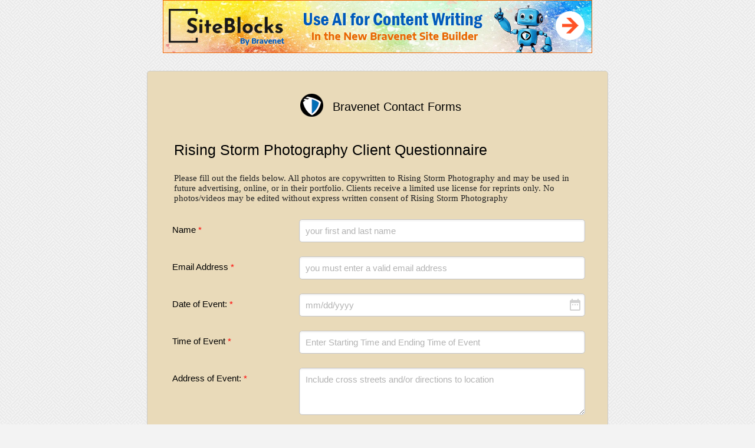

--- FILE ---
content_type: text/html; charset=UTF-8
request_url: https://pub29.bravenet.com/emailfwd/show.php?formid=3853&usernum=2429478850
body_size: 27689
content:
 <!DOCTYPE HTML PUBLIC "-//W3C//DTD HTML 4.01 Transitional//EN" "http://www.w3.org/TR/html4/loose.dtd">
<html>
<head>
    <title>A Bravenet.com Contact Form  - A Bravenet.com Contact Forms Previewer</title>
    <link rel="shortcut icon" href="//www.bravenet.com/favicon.ico">

        <meta http-equiv="Content-Type" content="text/html; charset=UTF-8" />
            <meta name="host" content="">
    <meta name="remoteip" content="3.15.205.235">
    <meta http-equiv="imagetoolbar" content="no">
        <link rel="canonical" href="http://pub29.bravenet.com/emailfwd/show.php?formid=3853&amp;usernum=2429478850">


    <script language="javascript" type="text/javascript">
      	      document.domain = "bravenet.com";
      
    
    function mailto(domain,user)
    {
        document.location.href = "mailto:" + user + "@" + domain;
    }

    function PopupWindow(href, w, h, settings)
    {
        leftpos = (screen.width) ? (screen.width-w)/2 : 0;
        toppos = (screen.height) ? (screen.height-h)/2 : 0;
        settings = 'height='+h+',width='+w+',top='+toppos+',left='+leftpos+' '+settings;
        popwin = window.open(href, 'popupwin', settings);
        popwin.focus();
    }
        </script>
    
    <style type="text/css">

        #headerWrapper { background: url('//assets.bravenet.com/bravenet/images/secure_service/background_secure.gif') repeat-x;}
        .menuText { display: none; }
        #toolsHeader { background: url('//assets.bravenet.com/bravenet/images/secure_service/tools_header.gif') no-repeat; width: 980px; height: 114px; margin: auto; }
        #toolsHeaderConduit { background: url('//assets.bravenet.com/common/images/webtools/default_tools_top.gif') no-repeat; width: 980px; height: 114px; margin: auto; }
        #viewUpgrade a { color: #ff5b0a; }
        #viewUpgrade { float: right; font-family: trebuchet MS, arial; height: 79px; font-weight: bold; font-size: 12pt; margin: 0px; }
        #upgradeWrapper { padding-top: 25px; color: #666; }
        #upgradeWrapper a, #upgradeWrapper a:visited { color: #FF5B0A; }

        #toolsNav { height: 35px; width: 920px; clear: both; }

        .conduitBar { position: relative; top: 80px; }
        #bn_footerad_container {
            width: 100%;
            position: fixed;
            bottom: 0;
            background-color: rgba(0, 0, 0, 0.5);
            padding-top: 10px;
            border-top: 1px solid #000;
        }

        #bn_footerad {
            background-color: transparent;
            height: 100px;
            text-align: center;
            display: none;
            position: relative;
        }

        #bn_footerad_close {
            cursor: pointer;
            text-decoration: none;
            position: absolute;
            right: 0px;
            top: -11px;
            background-color: #333;
            padding: 3px 5px;
            color: #fff;
        }

        ul#toolsNavBar { list-style-type: none;  width: 950px; height: 35px; }
        ul#toolsNavBar li { float: right; margin-top: 8px; padding: 0 10px; border-left: 1px solid #fff;}
        ul#toolsNavBar li a, ul#toolsNavBar li a:visited { float: left }

        ul#toolsNavBar li a#membersarea, ul#toolsNavBar li a#membersarea:visited { background: url('//assets.bravenet.com/bravenet/images/secure_service/menu_members_area.gif') no-repeat; width: 99px; height: 17px; }
        ul#toolsNavBar li a#membersarea:hover { background: url('//assets.bravenet.com/bravenet/images/secure_service/menu_members_area2.gif') no-repeat; width: 99px; height: 17px; }

        ul#toolsNavBar li a#servicemanager, ul#toolsNavBar li a#servicemanager:visited { background: url('//assets.bravenet.com/bravenet/images/secure_service/menu_service_menu.gif') no-repeat; width: 115px; height: 17px; }
        ul#toolsNavBar li a#servicemanager:hover { background: url('//assets.bravenet.com/bravenet/images/secure_service/menu_service_menu2.gif') no-repeat; width: 115px; height: 17px; }

        ul#toolsNavBar li a#viewloggedout, ul#toolsNavBar li a#viewloggedout:visited { background: url('//assets.bravenet.com/bravenet/images/secure_service/menu_logged_out_view.gif') no-repeat; width: 182px; height: 17px; }
        ul#toolsNavBar li a#viewloggedout:hover {  background: url('//assets.bravenet.com/bravenet/images/secure_service/menu_logged_out_view2.gif') no-repeat; width: 182px; height: 17px; }

        ul#toolsNavBar li a#gethosting, ul#toolsNavBar li a#gethosting:visited { background: url('//assets.bravenet.com/common/images/webtools/menu_gethosting.gif') no-repeat; width: 143px; height: 17px; }
        ul#toolsNavBar li a#gethosting:hover { background: url('//assets.bravenet.com/common/images/webtools/menu_gethosting2.gif') no-repeat; width: 143px; height: 17px; }

        ul#toolsNavBar li a#gettools, ul#toolsNavBar li a#gettools:visited { background: url('//assets.bravenet.com/common/images/webtools/menu_gettools.gif') no-repeat; width: 128px; height: 17px; }
        ul#toolsNavBar li a#gettools:hover { background: url('//assets.bravenet.com/common/images/webtools/menu_gettools2.gif') no-repeat; width: 128px; height: 17px; }

        .formbutton {border:1px solid #969696;font:11px tahoma,arial,helvetica;background-color: #eeeeee;}

        #colorSwatch {z-index: 20; display: none; text-align: center; position: absolute; left: 9px; top: 0px; background-color: #fff; border: 1px solid black; padding: 1px 6px 1px 6px;}

        #sBar { text-align: center;}
        #sBar ul li a, #sBar ul li a:visited {font: bold 11px tahoma,arial; text-decoration: underline; color: #004891;}

        #miniBarList { text-align: center; margin: auto; padding: 0px; height: 29px; margin-bottom: 10px; width: 728px; max-width: 100%;  }
        #miniBarList li { list-style-type: none; margin: 0px; padding: 0; float: left; }
        #miniBarList li img { float: left; border: 0px; max-width: 100vw; }
        #miniBarList li strong a, #miniBarList li strong a:visited { color:#0000ff; font-size: 15px; font-family: arial, helvetica; }
        #miniBarList li strong { float: left; margin: 6px 0px 0px 5px; font-size: 15px; font-family: arial, helvetica; cursor: hand; }
        #miniBarList li.trial { padding: 0px; margin: 0px; float: none;}
        #miniBarList li.trial img { float: right;}

        .blackBorder { border: 1px solid black; }
        .cancelButton { text-align: left; font: 10px tahoma; padding-top: 2px; text-align: center; }
        .centeringBar { margin-top: 30px; margin-bottom: 5px; }
        .colorTable { cursor: pointer; border-collapse: collapse; }
        .tableColorBorder { border: 1px solid #000000; font-size: 2px; width: 6px; height: 6px; background-color: #000000; }

                .pagerbutton            { text-align: center; padding:2px; border:1px solid #000000;font:12px verdana,arial,helvetica;background-color: #ffffff;cursor:pointer; color: #000000; }
        .pagerbutton_over       { background-color: #d1dbff; color: #000000; }
        .pagerbutton_disabled   { cursor: default; padding:2px; color: #aaaaaa;}
            </style>
    <link rel="stylesheet" href="//assets.bravenet.com/bn/bravenet/css/service_preview.css">
    <link rel="stylesheet" href="//assets.bravenet.com/bn/css/jq.ui.css.php?serverUrl=//assets.bravenet.com">

    <script type="text/javascript" src="//assets.bravenet.com/bn/js/jquery/jquery.js"></script>
    <script type="text/javascript">var BNJQ = jQuery.noConflict();</script>
    <script type="text/javascript" src="//assets.bravenet.com/bn/js/jquery/plugins/jquery-ui-1.7.2.custom.min.js"></script>
  <script type="text/javascript" src="//assets.bravenet.com/bn/js/jquery/plugins/jquery.qtip-src.js"></script>
  <script type="text/javascript" src="//assets.bravenet.com/bn/js/jquery/plugins/jquery.autogrow.js"></script>
  <script type="text/javascript" src="//assets.bravenet.com/bn/js/jquery/plugins/jquery.address-1.2.2.min.js?strict=0&autoUpdate=1&crawling=1"></script>
  <script type="text/javascript" src="//assets.bravenet.com/bravenet/jquery.gritter.js"></script>
      <script type="text/javascript">
    (function ($) {
      $(document).ready(function () {
//        $('.hide-toolbar').bind('click', function () {
//          $('.bn-service-preview-nav-expanded').slideUp(250, function () {
//            $('.bn-service-preview-nav-collapsed').show();
//          });
//        });
//        $('.show-toolbar').bind('click', function () {
//          $('.bn-service-preview-nav-collapsed').hide();
//            $('.bn-service-preview-nav-expanded').slideDown(500);
//        });
              });
    })(BNJQ);
    function goServiceManager() { window.location.href='/emailfwd/'; }
  </script>
  <script type="text/javascript" src="//assets.bravenet.com/bn/js/bnui.js"></script>
  <script type="text/javascript" src="//assets.bravenet.com/bn/js/uiInit.js"></script>
  <script type="text/javascript" src="//assets.bravenet.com/bravenet/altcha.js"></script>
    

        
    
        
    
  <script type="text/javascript" src="https://apps.bravenet.com/libraries/emoji.min.js"></script>
  <script type="text/javascript" src="https://apps.bravenet.com/libraries/wdt-emoji-bundle.min.js"></script>
      <script type="text/javascript">
  if (typeof Bravenet === 'undefined') {
    var Bravenet = {};
  }
  if (typeof jQuery !== 'undefined' && typeof Bravenet.jQuery === 'undefined') {
    Bravenet.jQuery = jQuery;
  } else if (typeof $ !== 'undefined' && typeof Bravenet.jQuery === 'undefined') {
    Bravenet.jQuery = $;
  }
  </script>
    <script type="text/javascript" src="https://apps.bravenet.com/libraries/simpletooltip.min.js"></script>
  </head>
<body id="" class="emailfwd">





<!-- padding-top:30px;padding-bottom:15px; when not infolinks -->
    <div align="center" style="text-align:center;margin:auto;">
      <script type="text/javascript" src="https://assets.bnidx.com/tools-ugc/js/loader.js"></script>    </div>

<script type="text/javascript">
  // Set ALTCHA challenge URL from PHP config - MUST be set before form HTML loads bn_email_forms.min.js
    window.ALTCHA_CHALLENGE_URL = "https:\/\/altcha.bravenet.com\/challenge";
  </script>
<style type="text/css">
  .form-wrapper {
    width:auto;margin:auto;max-width:700px;background-color:#fff;padding:40px;border:1px solid #ccc;border-radius:5px;margin-top:30px;
    position:relative;
  }
  .form-wrapper:before, .form-wrapper:after {
    content: '';
    z-index: -1;
    position: absolute;
    left: 18px;
    bottom: 14px;
    width: 69%;
    max-width: 300px;
    max-height: 100px;
    height: 55%;
    -webkit-box-shadow: 0 8px 16px rgba(0, 0, 0, 0.3);
    -moz-box-shadow: 0 8px 16px rgba(0, 0, 0, 0.3);
    box-shadow: 0 8px 16px rgba(0, 0, 0, 0.3);
    -webkit-transform: skew(-15deg) rotate(-6deg);
    -moz-transform: skew(-15deg) rotate(-6deg);
    -ms-transform: skew(-15deg) rotate(-6deg);
    -o-transform: skew(-15deg) rotate(-6deg);
    transform: skew(-15deg) rotate(-6deg);
  }
  .form-wrapper:after {
    left: auto;
    right: 14px;
    -webkit-transform: skew(15deg) rotate(6deg);
    -moz-transform: skew(15deg) rotate(6deg);
    -ms-transform: skew(15deg) rotate(6deg);
    -o-transform: skew(15deg) rotate(6deg);
    transform: skew(15deg) rotate(6deg);
  }
  .form-page {
    margin-right:15px;
    margin-left:15px;
  }
  @media only screen and (max-width :580px) {
    .form-page {

    }
  }
</style>

<div class="form-page">
  <div class="form-wrapper">
        <p style="text-align:center;margin-bottom:20px;margin-top:0;font-family:Arial, Helvetica sans-serif;font-size:20px;visibility: hidden;height:49px;" class="bn-logo">
      <img src="//assets.bravenet.com/common/images/emailfwd/bnet-shield.png" style="vertical-align: middle;margin-top:-5px;"> Bravenet Contact Forms
    </p>
      <script type="text/javascript">window.ALTCHA_CHALLENGE_URL = "https:\/\/altcha.bravenet.com\/challenge";</script>
<script type="text/javascript" src="https://assets.bravenet.com/bn/js/emailfwd/bn_email_forms.min.js"></script><link rel="stylesheet" href="https://pub29.bravenet.com/emailfwd/v2/bnet-form.css.php?usernum=2429478850&formid=3853&formpadding=0"><form method="post" class="bnet-form" enctype="multipart/form-data" action="#bn-ajax-post:2429478850:29:3853"><div class="bn-form-header"><div class="bn-form-legend"><div>Rising Storm Photography Client Questionnaire</div></div> <div class="bn-form-desc"><p>Please fill out the fields below. All photos are copywritten to Rising Storm Photography and may be used in future advertising, online, or in their portfolio. Clients receive a limited use license for reprints only. No photos/videos may be edited without express written consent of Rising Storm Photography</p></div></div><div class="fields-wrapper"><label class="bn-row"><span class="bn-label">Name <span class="bn-required">*</span></span> <span class="bn-input"><input name="Field-1" required="required" type="text" placeholder="your first and last name" value="" validator=""></span></label></div><div class="fields-wrapper"><label class="bn-row"><span class="bn-label">Email Address <span class="bn-required">*</span></span> <span class="bn-input"><input name="Field-2" required="required" type="text" placeholder="you must enter a valid email address" value="" validator="email"></span></label></div><div class="fields-wrapper"><label class="bn-row"><span class="bn-label">Date of Event: <span class="bn-required">*</span></span> <span class="bn-input bn-date-input"><input name="Field-155937569092331" required="required" type="text" placeholder="mm/dd/yyyy" value="" validator="date"> <span class="material-icons bn-date-pick">date_range</span></span></label></div><div class="fields-wrapper"><label class="bn-row"><span class="bn-label">Time of Event  <span class="bn-required">*</span></span> <span class="bn-input"><input name="Field-155937578829086" required="required" type="text" placeholder="Enter Starting Time and Ending Time of Event" value="" validator=""></span></label></div><div class="fields-wrapper"><label class="bn-row"><span class="bn-label">Address of Event: <span class="bn-required">*</span></span> <span class="bn-input"><textarea name="Field-155937628680992" required="required" placeholder="Include cross streets and/or directions to location" validator=""></textarea></span></label></div><div class="fields-wrapper"><label class="bn-row"><span class="bn-label">Nature of Event: <span class="bn-required">*</span></span> <span class="bn-input"><input name="Field-155937584567478" required="required" type="text" placeholder="Family Reunion, Birthday, Graduation, Wedding, Portraits, etc." value="" validator=""></span></label></div><div class="fields-wrapper"><label class="bn-row"><span class="bn-label">Approximate Number of People at Event: </span> <span class="bn-input"><input name="Field-1559375920491105" type="text" placeholder="" value="" validator=""></span></label></div><div class="fields-wrapper"><label class="bn-row"><span class="bn-label">Names &amp; Ages of People to be Photographed: </span> <span class="bn-input"><textarea name="Field-155937605969064" placeholder="" validator=""></textarea></span></label></div><div class="fields-wrapper"><label class="bn-row"><span class="bn-label">Any hobbies or interests you want incorporated into the photos? </span> <span class="bn-input"><textarea name="Field-1559375953554100" placeholder="" validator=""></textarea></span></label></div><div class="fields-wrapper"><div class="bn-row rowcb"><span class="bn-label">Are you interested in black and white photos? <span class="bn-required">*</span></span> <span class="bn-input"><span class="bn-optionwrapper"><label class="bn-radio"><input name="Field-155937619544210" type="radio" value="Yes (you will receive both color &amp; B&amp;W photos)"> <span class="bn-inner-label">Yes (you will receive both color &amp; B&amp;W photos)</span></label></span><span class="bn-optionwrapper"><label class="bn-radio"><input name="Field-155937619544210" type="radio" value="No (you will receive color only photos)"> <span class="bn-inner-label">No (you will receive color only photos)</span></label></span></span></div></div><div class="fields-wrapper"><div class="bn-row rowcb"><span class="bn-label">What type of finished products are you interested in? <span class="bn-required">*</span></span> <span class="bn-input"><span class="bn-optionwrapper"><label class="bn-checkbox"><input name="Field-155938033096976[]" required="required" type="checkbox" value="Digital images"> <span class="bn-inner-label">Digital images</span></label></span><span class="bn-optionwrapper"><label class="bn-checkbox"><input name="Field-155938033096976[]" required="required" type="checkbox" value="Prints (first five sheets are included)"> <span class="bn-inner-label">Prints (first five sheets are included)</span></label></span><span class="bn-optionwrapper"><label class="bn-checkbox"><input name="Field-155938033096976[]" required="required" type="checkbox" value="Photo albums (add $20 per album)"> <span class="bn-inner-label">Photo albums (add $20 per album)</span></label></span><span class="bn-optionwrapper"><label class="bn-checkbox"><input name="Field-155938033096976[]" required="required" type="checkbox" value="Video"> <span class="bn-inner-label">Video</span></label></span><span class="bn-optionwrapper"><label class="bn-checkbox"><input name="Field-155938033096976[]" required="required" type="checkbox" value="Other (please explain in comments below)"> <span class="bn-inner-label">Other (please explain in comments below)</span></label></span></span></div></div><div class="fields-wrapper"><label class="bn-row"><span class="bn-label">Any other details or specifics I need to know about the event or what type of photos/videos you are looking for? </span> <span class="bn-input"><textarea name="Field-155938039206515" placeholder="" validator=""></textarea></span></label></div><div class="fields-wrapper"><div class="bn-row rowcb"><span class="bn-label">I require a 15% deposit (refunded only if cancelled 48 hours before event) <span class="bn-required">*</span></span> <span class="bn-input"><span class="bn-optionwrapper"><label class="bn-radio"><input name="Field-155938046871215" type="radio" value="I agree"> <span class="bn-inner-label">I agree</span></label></span><span class="bn-optionwrapper"><label class="bn-radio"><input name="Field-155938046871215" type="radio" value="I do not agree"> <span class="bn-inner-label">I do not agree</span></label></span></span></div></div><div class="fields-wrapper"><div class="bn-row rowcb"><span class="bn-label">How did you hear about Rising Storm Photography? <span class="bn-required">*</span></span> <span class="bn-input"><span class="bn-optionwrapper"><label class="bn-checkbox"><input name="Field-155938056700871[]" required="required" type="checkbox" value="Facebook"> <span class="bn-inner-label">Facebook</span></label></span><span class="bn-optionwrapper"><label class="bn-checkbox"><input name="Field-155938056700871[]" required="required" type="checkbox" value="Internet search"> <span class="bn-inner-label">Internet search</span></label></span><span class="bn-optionwrapper"><label class="bn-checkbox"><input name="Field-155938056700871[]" required="required" type="checkbox" value="Friend/Family"> <span class="bn-inner-label">Friend/Family</span></label></span><span class="bn-optionwrapper"><label class="bn-checkbox"><input name="Field-155938056700871[]" required="required" type="checkbox" value="Display/Advertisement"> <span class="bn-inner-label">Display/Advertisement</span></label></span><span class="bn-optionwrapper"><label class="bn-checkbox"><input name="Field-155938056700871[]" required="required" type="checkbox" value="Other (please explain in the comments below)"> <span class="bn-inner-label">Other (please explain in the comments below)</span></label></span></span></div></div><div class="fields-wrapper"><label class="bn-row"><span class="bn-label">Comments </span> <span class="bn-input"><textarea name="Field-3" placeholder="enter your comments here" validator=""></textarea></span></label></div><div class="fields-wrapper"><div class="bn-row rowcb"><span class="bn-label">I have read Rising Storm Photography's policies on deposits, refunds, cancellations, and I agree to all terms.  <span class="bn-required">*</span></span> <span class="bn-input"><span class="bn-optionwrapper"><label class="bn-checkbox"><input name="Field-155938071097669[]" required="required" type="checkbox" value="I agree"> <span class="bn-inner-label">I agree</span></label></span></span></div></div>  <input name="carboncopy" type="hidden" value=""> <input name="thankyou" type="hidden" value=""> <input name="thankyoutext" type="hidden" value="Thank you for your form submission"> <input name="subject" type="hidden" value=""><div class="bn-form-submit"><button class="formbtn" type="submit">Submit Form</button></div> <style type="text/css">.bnet-form ::-webkit-input-placeholder {
  color:rgba(0,0,0,0.3)!important;
}
.bnet-form ::-moz-placeholder {
  color:rgba(0,0,0,0.3)!important;
}
.bnet-form :-ms-input-placeholder {
  color:rgba(0,0,0,0.3)!important;
}
.bnet-form :-moz-placeholder {
  color:rgba(0,0,0,0.3)!important;
}
.bn-form-legend, .bn-form-legend div {
      font-size:25px;
      font-family:Tahoma, Geneva, sans-serif;
      color:#000000;
}
.bn-form-desc {
	  font-size:15px;
    font-family:Times New Roman, Times, serif;
    color:#222222;
}
#the-form, .bnet-form, .form-wrapper, .bn-form-preview, .bn-thankyou-msg {
     background-color:#e9dab9;
}
.bn-form-submit .formbtn {
	 font-size:15px!important;
      font-family:Arial, Helvetica, sans-serif!important;
      color:#ffffff!important;
      border-radius:7px!important;
      background-color:#474747!important;
}
.bn-label {
	font-size:15px;
	font-family:Arial, Helvetica, sans-serif;
	color:#000000!important;
}
.bn-thankyou-msg, .bn-form-preview {
   font-family:Arial, Helvetica, sans-serif;
	color:#000000;
}
.bn-response {
  color:#000000;
}
.bn-input input[type=text], .bn-input textarea {
	font-size:15px;
	font-family:Arial, Helvetica, sans-serif;
	color:#000000;
	border-radius:5px;
	border-color:#c4c4c4;
	border-width:1px;
	background-color:#ffffff;
}
.bn-select {
	border-style:solid;display:inline-block;width:100%;overflow:hidden;box-sizing:borderbox;
	border-color:#c4c4c4;
	border-width:1px;
	background-color:#ffffff;
	border-radius:5px;
}
.bn-select select {
  box-sizing:borderbox;
	font-size:15px;
	font-family:Arial, Helvetica, sans-serif;
	color:#000000;
	background-color:#ffffff;
	border:0;
}
.bn-input label.bn-radio, .bn-input label.bn-checkbox {
	font-size:15px;
	font-family:Arial, Helvetica, sans-serif;
	color:#000000!important;
}
.bn-radio input, .bn-checkbox input {
	font-size:15px;
	font-family:Arial, Helvetica, sans-serif;
	color:#000000;
	border-radius:5px;
	border-color:#c4c4c4;
	border-width:1px;
	background-color:#ffffff;
	display: none;
}
label.bn-checkbox, label.bn-radio {
  position: relative;
  padding-left: 36px;
  line-height: 32px;
}
label.bn-checkbox span.bn-inner-label:before, label.bn-radio span.bn-inner-label:before,
label.bn-checkbox span.bn-inner-label:after, label.bn-radio span.bn-inner-label:after {
  font-family: 'Material Icons';
  text-rendering: optimizeLegibility;
  font-feature-settings: "liga" 1;
  font-style: normal;
  text-transform: none;
  line-height: 32px;
  font-size: 32px;
  width: 32px;
  height: 32px;
  text-align: center;
  top: 0px;
  left: 0px;
  display: inline-block;
  overflow: hidden;
  -webkit-font-smoothing: antialiased;
  -moz-osx-font-smoothing: grayscale;
  transition: all .2s;
  color: #ccc;
  color:#cccccc;
  position: absolute;
}
label.bn-radio span.bn-inner-label:before {
  background: -moz-radial-gradient(center, ellipse cover,#ffffff 0px,#ffffff 9px,rgba(0,0,0,0) 14px,rgba(0,0,0,0) 100%);
  background: -webkit-radial-gradient(center, ellipse cover, #ffffff 0px,#ffffff 9px,rgba(0,0,0,0) 14px,rgba(0,0,0,0) 100%);
  background: radial-gradient(ellipse at center, #ffffff 0px,#ffffff 9px,rgba(0,0,0,0) 14px,rgba(0,0,0,0) 100%);
}
label.bn-checkbox span.bn-inner-label:before {
  background: -moz-radial-gradient(left,rgba(255,255,255,0) 0px,rgba(255,255,255,0) 5px,#ffffff 5px,#ffffff 27px, rgba(0,0,0,0) 26px,rgba(0,0,0,0) 100%);
  background: -webkit-radial-gradient(left, rgba(255,255,255,0) 0px,rgba(255,255,255,0) 5px,#ffffff 5px,#ffffff 27px, rgba(0,0,0,0) 26px,rgba(0,0,0,0) 100%);
  background: linear-gradient(to right, rgba(255,255,255,0) 0px,rgba(255,255,255,0) 5px,#ffffff 5px,#ffffff 27px, rgba(0,0,0,0) 26px,rgba(0,0,0,0) 100%);
  background-size: 28px 21px;
  background-repeat: no-repeat;
  background-position-y: 5px;
}
label.bn-checkbox span.bn-inner-label:before  {
  content: 'check_box_outline_blank';
}
label.bn-radio  span.bn-inner-label:before {
  content: 'radio_button_unchecked';
}
input[type=checkbox]:checked + span.bn-inner-label:before, input[type=radio]:checked + span.bn-inner-label:before {
  opacity: 0;
}
input[type=checkbox] + span.bn-inner-label:after {
  content: 'check_box';
  color:#2696f9;
  color:#2696f9;
}

input[type=radio] + span.bn-inner-label:after {
  content: 'radio_button_checked';
  color:#2696f9;
  color:#2696f9;
}
input[type=radio]:not(:checked) + span.bn-inner-label:after,
input[type=checkbox]:not(:checked) + span.bn-inner-label:after {
  opacity: 0;
  transform: scale(.3);
}

input[type=radio]:checked + span.bn-inner-label:after,
input[type=checkbox]:checked + span.bn-inner-label:after {
  opacity: 1;
  transform: scale(1);
}
.bn-date-input {
  position: relative;
}
.bn-date-input .bn-date-pick {
  position: absolute;
  width: 24px;
  height: 24px;
  font-size: 24px;
  right: 5px;
  top: 50%;
  margin-top: -13px;

}
.bn-date-input .bn-date-pick {
  color: #000;
  color:#c4c4c4;
  opacity: 0.75;
}</style></form>        <div style="padding:10px;margin-top:30px;" class="report-bar">
      <div style="zoom:1;overflow:hidden;">
        <div style="float:left;" class="report-link">
          <div><a href="http://www.bravenet.com/" class="bn-label">Contact Forms by Bravenet</a></div>
        </div>
        <div style="float:right;" class="report-link">
          <div><a href="http://www.bravenet.com/global/abuse.php" class="bn-label">Report Abuse (spam, phishing, etc)</a></div>
        </div>
      </div>
    </div>

      </div>
</div>
<script type="text/javascript">
  // window.ALTCHA_CHALLENGE_URL is already set above (before form HTML)
  
  function getLogoColor(bgColor) {

    var nThreshold = 105;
    var components = getRGBComponents(bgColor);
    var bgDelta = (components.R * 0.299) + (components.G * 0.587) + (components.B * 0.114);

    return  ((255 - bgDelta) < nThreshold) ? "black" : "white";
  }

  function getRGBComponents(color) {

    var r = color.substring(1, 3);
    var g = color.substring(3, 5);
    var b = color.substring(5, 7);

    return {
      R: parseInt(r, 16),
      G: parseInt(g, 16),
      B: parseInt(b, 16)
    };
  }
  function rgb2hex(rgb){
    rgb = rgb.match(/^rgba?[\s+]?\([\s+]?(\d+)[\s+]?,[\s+]?(\d+)[\s+]?,[\s+]?(\d+)[\s+]?/i);
    return (rgb && rgb.length === 4) ? "#" +
    ("0" + parseInt(rgb[1],10).toString(16)).slice(-2) +
    ("0" + parseInt(rgb[2],10).toString(16)).slice(-2) +
    ("0" + parseInt(rgb[3],10).toString(16)).slice(-2) : '';
  }
  var $ = BNJQ;
  $(function () {
    var logo_color = getLogoColor(rgb2hex($('.form-wrapper').css('background-color')));
    $('.bn-logo').css('color',logo_color).css('visibility','visible');
  });
</script>





<div id="bn-dialog"></div>


</body>
</html>


--- FILE ---
content_type: text/css
request_url: https://pub29.bravenet.com/emailfwd/v2/bnet-form.css.php?usernum=2429478850&formid=3853&formpadding=0
body_size: 12956
content:
@import "https://fonts.googleapis.com/icon?family=Material+Icons";
.inline-frmbtn {
padding:8px;
float:right!important;
}
.bnet-form {
 }

.bn-label {
padding-left:0;
text-align: left;
font-weight: normal;
font-size: 100%;
}
.bn-input label {
min-height: inherit;
font-weight: normal;
}

.bn-form-desc {
padding-left: 5px;
padding-right: 5px;
}
.bn-form-desc p {
    margin: 15px 0;
}
.bnet-form, .bnet-form button, .bnet-form input, .bnet-form select, .bnet-form textarea,
.builder-toolbar button, .builder-toolbar input, .builder-toolbar select, .builder-toolbar textarea{
font: 100% Arial, serif;
border-radius: 3px;
box-shadow: none;
}

.fields-wrapper {
display: table;
width: 100%;
position: relative;
border:2px solid transparent;
}
.bn-row {
display: table-row;
}
.bn-input {
padding-left: 5px;
}
.bn-label {
padding-right: 5px;
}
.bn-row .bn-input, .bn-row .bn-label {
padding-bottom: 10px;
padding-top: 10px;
}

.bn-row .bn-label {
display: table-cell;
width: 30%;
vertical-align: top;
padding-top: 19px;
float:none;
padding-right: 6px;
}

.bn-row .bn-input {
display: table-cell;
width: 70%;
vertical-align: top;
float:none;
}

.bn-row input[type=text], .bn-row select, .bn-row textarea {
width: 100%;
box-sizing: border-box;
-moz-box-sizing: border-box;
-webkit-box-sizing: border-box;
border: 1px solid #ccc;
padding: 10px;
outline: 0;
color: #666;
background: #fff;
box-shadow: inset 0px 1px 3px 1px rgba(0, 0, 0, 0.05);
-webkit-box-shadow: inset 0px 1px 3px 1px rgba(0, 0, 0, 0.05);
-moz-box-shadow: inset 0px 1px 3px 1px rgba(0, 0, 0, 0.05);
}
.bn-row textarea {
height:80px;
}

.bn-row select {
display: block;
height: 2.4em;
padding: 2px 10px;
}
.bn-row select[multiple] {
height: auto;
}

.bnet-form input[type=text]:focus, .bnet-form select:focus, .bnet-form textarea:focus {
box-shadow: 0 0 0 2px #c9ebff;
}
.bnet-form ::-webkit-input-placeholder, .bnet-form :-moz-placeholder, .bnet-form :-ms-input-placeholder {
color: #ccc;
}

label.bn-checkbox, label.bn-radio {
display: inline-block;
padding-right:0;
margin-right: 25px;
/*    cursor: pointer;
position: relative;
padding-left: 2em;
margin-right: 15px;
margin-bottom: 15px;
line-height: 1.5em;*/
}
label.bn-checkbox, label.bn-radio {
  position: relative;
  padding-left: 36px;
  line-height: 32px;
}
label.bn-checkbox span.bn-inner-label:before, label.bn-radio span.bn-inner-label:before,
label.bn-checkbox span.bn-inner-label:after, label.bn-radio span.bn-inner-label:after {
  font-family: 'Material Icons';
  text-rendering: optimizeLegibility;
  font-feature-settings: "liga" 1;
  font-style: normal;
  text-transform: none;
  line-height: 32px;
  font-size: 32px;
  width: 32px;
  height: 32px;
  text-align: center;
  top: 0px;
  left: 0px;
  display: inline-block;
  overflow: hidden;
  -webkit-font-smoothing: antialiased;
  -moz-osx-font-smoothing: grayscale;
  transition: all .2s;
  color: #ccc;
  position: absolute;
}
label.bn-radio span.bn-inner-label:before {
  background: -moz-radial-gradient(center, ellipse cover,rgba(255,255,255,1) 0px,rgba(255,255,255,1) 9px,rgba(0,0,0,0) 14px,rgba(0,0,0,0) 100%);
  background: -webkit-radial-gradient(center, ellipse cover, rgba(255,255,255,1) 0px,rgba(255,255,255,1) 9px,rgba(0,0,0,0) 14px,rgba(0,0,0,0) 100%);
  background: radial-gradient(ellipse at center, rgba(255,255,255,1) 0px,rgba(255,255,255,1) 9px,rgba(0,0,0,0) 14px,rgba(0,0,0,0) 100%);

}
label.bn-checkbox span.bn-inner-label:before {
  background: -moz-radial-gradient(left,rgba(255,255,255,0) 0px,rgba(255,255,255,0) 5px,rgba(255,255,255,1) 5px,rgba(255,255,255,1) 27px, rgba(0,0,0,0) 26px,rgba(0,0,0,0) 100%);
  background: -webkit-radial-gradient(left, rgba(255,255,255,0) 0px,rgba(255,255,255,0) 5px,rgba(255,255,255,1) 5px,rgba(255,255,255,1) 27px, rgba(0,0,0,0) 26px,rgba(0,0,0,0) 100%);
  background: linear-gradient(to right, rgba(255,255,255,0) 0px,rgba(255,255,255,0) 5px,rgba(255,255,255,1) 5px,rgba(255,255,255,1) 27px, rgba(0,0,0,0) 26px,rgba(0,0,0,0) 100%);
  background-size: 28px 21px;
  background-repeat: no-repeat;
  background-position-y: 5px;
}

label.bn-checkbox span.bn-inner-label:before  {
  content: 'check_box_outline_blank';
}
label.bn-radio  span.bn-inner-label:before {
  content: 'radio_button_unchecked';
}
input[type=checkbox] + span.bn-inner-label:after {
  content: 'check_box';
  color:#2696f9;
}
input[type=checkbox]:checked + span.bn-inner-label:before, input[type=radio]:checked + span.bn-inner-label:before {
  opacity: 0;
}

input[type=radio] + span.bn-inner-label:after {
  content: 'radio_button_checked';
  color:#2696f9;
}
input[type=radio]:not(:checked) + span.bn-inner-label:after,
input[type=checkbox]:not(:checked) + span.bn-inner-label:after {
  opacity: 0;
  transform: scale(.3);
}

input[type=radio]:checked + span.bn-inner-label:after,
input[type=checkbox]:checked + span.bn-inner-label:after {
  opacity: 1;
  transform: scale(1);
}

.bn-optionwrapper:last-child label.bn-checkbox, .bn-optionwrapper:last-child label.bn-radio:last-child {
margin-right:0;
}
.bn-row input[type=checkbox], .bn-row input[type=radio] {
min-height: initial;
margin: 7px 0 0;
vertical-align: baseline;
box-shadow: none;
  display: none;
}

.bn-row input[type="file"] {
display: block;
margin: 5px 0;
width: 200px!important;
border:0;
background-color:transparent;
box-shadow: none;
}

label.bn-checkbox:before {
border-radius: 3px;
}

input[type=radio]:checked+label:before {
/*    content: "\25CF";*/
/*    color: #666;
text-align: center;
line-height: 1.1em;
background: #666;
/* the below is doubled to sharpen the edges of the dot
box-shadow:
inset 3px 3px 1px 0px rgba(255,255,255,1), inset -3px 3px 1px 0px rgba(255,255,255,1), inset -3px -3px 1px 0px rgba(255,255,255,1), inset 3px -3px 1px 0px rgba(255,255,255,1),
inset 3px 3px 1px 0px rgba(255,255,255,1), inset -3px 3px 1px 0px rgba(255,255,255,1), inset -3px -3px 1px 0px rgba(255,255,255,1), inset 3px -3px 1px 0px rgba(255,255,255,1);*/

}
.bnet-form input[type=checkbox]:checked+label:before {
/*    content: "\2714";*/
/*    color: #666;
text-align: center;
line-height: 1.3em;*/
}
.bnet-form .formbtn, .bnet-form .formbtn:hover, .bnet-form .formbtn:focus, .bnet-form .formbtn:active {
padding: 8px 15px;
background-color: #474747;
border: 0;
outline: 0;
cursor: pointer;
border-radius: 5px;
color:#fff;
}
.bnet-form button:hover {
 opacity: 0.8;
}

.bnet-form button:active {
box-shadow: 0 0 0 2px rgba(0, 0, 0, .1);
}
.bwrap {
display: block;
margin: 20px 0;
}
.hbwrap {
padding-left: 20%
}
@media only screen and (max-width :650px) {
.bn-row {
display: block;
}
.bn-row .bn-input, .bn-row .bn-label {
display: block!important;
width: auto;
}
.bn-row .bn-label {
padding-bottom: 0px;
}
.hbwrap {
padding-left: 0;
}
.bn-input {
padding-left:0;
}
}
*[data-form-size=mobile] .bn-row {
display: block;
}
*[data-form-size=mobile] .bn-row .bn-input, *[data-form-size=mobile] .bn-row .bn-label {
display: block!important;
width: auto;
}
*[data-form-size=mobile] .bn-row .bn-label {
padding-bottom: 0px;
padding-top: 10px;
}
*[data-form-size=mobile] .hbwrap {
padding-left: 0;
}
*[data-form-size=mobile] .bn-input {
padding-left:0;
padding-top:3px;
}
span.bn-label {

white-space: normal;
}

.bn-radio, .bn-checkbox {
margin:0;
}



.bn-form-submit {
text-align: center;
padding: 8px 0;
}
.bn-required {
color: red;
}
.bn-optionwrapper {
display: inline-block;
padding-bottom: 5px;
padding-top: 2px;
}
/*  .nopad {
padding-left:0px;
}
*/
/*  div.panel-body div.form-group input[type=radio] {
padding-left:20px;
}*/

.bn-form-legend div {
font-weight: normal;
font-size: 23px;
display: block;
padding: 10px 5px;
}
.bn-edit-btn {
 opacity: 0.65;
}
.bn-form-error {
border: 1px solid #c00!important;
color:#800!important;
background-color: #fff1ea !important;
}




.field-required-msg {
display: block;
margin-top: 3px;
color:#c00;
}
.bn-thankyou-msg {
font: 100% Arial, serif;
padding: 40px 0 100px 0;
text-align: center;
}
.bn-thankyou-msg h3 {
margin-bottom: 10px;
font-weight: normal;
font-size: 175%;
}
.bn-thankyou-msg p {
margin-top: 0;
}

.bn-preview-post {
background-color: #fff;
font: 100% Arial, Verdana, serif;
padding: 20px;
color: #000;
margin-top: 20px;
}
.bn-preview-post h4 {
font-size: 20px;
margin:0;
margin-bottom: 20px;
}
.bn-preview-post .bn-question {
font-size: 15px;
font-weight: bold;
}
.bn-preview-post .bn-answer {
padding: 3px 20px 20px 20px;
}
.bn-preview-buttons {
text-align: center;
margin-top: 15px;
padding-bottom:8px;
}
.bn-preview-buttons button {
padding: 8px 15px;
background-color: #474747;
border: 0;
outline: 0;
cursor: pointer;
border-radius: 5px;
color:#fff;
font: 100% Arial, serif;
}
.bn-preview-buttons .bn-edit-btn {
background-color: #ccc;
color: #000;
}
.bn-question {
color: #666;
font-weight: normal!important;
padding-top: 10px!important;
}
.bn-response {
font-weight: bold!important;
color: #000;
}

.bn-date-input {
  position: relative;
}
.bn-date-input .bn-date-pick {
  position: absolute;
  width: 24px;
  height: 24px;
  font-size: 24px;
  right: 5px;
  top: 50%;
  margin-top: -13px;
  opacity: 0.75;

}

/*!
 * Datepicker v0.6.4
 * https://github.com/fengyuanchen/datepicker
 *
 * Copyright (c) 2014-2017 Chen Fengyuan
 * Released under the MIT license
 *
 * Date: 2017-11-24T14:38:19.628Z
 */

.datepicker-container {
  background-color: #fff;
  direction: ltr;
  font: 13px Arial,serif;
  left: 0;
  line-height: 30px;
  position: fixed;
  top: 0;
  -ms-touch-action: none;
  touch-action: none;
  -webkit-user-select: none;
  -moz-user-select: none;
  -ms-user-select: none;
  user-select: none;
  width: 210px;
  z-index: -1;
  -webkit-tap-highlight-color: transparent;
  -webkit-touch-callout: none;
}

.datepicker-container::before,
.datepicker-container::after {
  border: 5px solid transparent;
  border-bottom-color: #ccc;
  content: " ";
  display: block;
  height: 0;
  position: absolute;
  width: 0;
}

.datepicker-dropdown {
  border: 1px solid #ccc;
  -webkit-box-sizing: content-box;
  box-sizing: content-box;
  position: absolute;
  z-index: 1;
}

.datepicker-inline {
  position: static;
}



.datepicker-top-left::before,
.datepicker-top-left::after,
.datepicker-top-right::before,
.datepicker-top-right::after {
  border-top: 0;
  left: 10px;
  top: -5px;
}


.datepicker-top-left::after,
.datepicker-top-right::after {
  border-bottom-color: #fff;
  top: -4px;
}


.datepicker-bottom-left::before,
.datepicker-bottom-left::after,
.datepicker-bottom-right::before,
.datepicker-bottom-right::after {
  border-bottom: 0;
  bottom: -5px;
  left: 10px;
}


.datepicker-bottom-left::after,
.datepicker-bottom-right::after {
  border-top-color: #fff;
  bottom: -4px;
}

.datepicker-top-right::before,
.datepicker-top-right::after,
.datepicker-bottom-right::before,
.datepicker-bottom-right::after {
  left: auto;
  right: 10px;
}

.datepicker-panel > ul {
  margin: 0;
  padding: 0;
  width: 102%;
}

.datepicker-panel > ul::before,
.datepicker-panel > ul::after {
  content: " ";
  display: table;
}

.datepicker-panel > ul::after {
  clear: both;
}

.datepicker-panel > ul > li {
  background-color: #fff;
  cursor: pointer;
  float: left;
  height: 30px;
  list-style: none;
  margin: 0;
  padding: 0;
  text-align: center;
  width: 30px;
}

.datepicker-panel > ul > li:hover {
  background-color: rgb(229, 242, 255);
}

.datepicker-panel > ul > li.muted,
.datepicker-panel > ul > li.muted:hover {
  color: #999;
}

.datepicker-panel > ul > li.highlighted {
  background-color: #337FB4;
  color: #fff;
}

.datepicker-panel > ul > li.highlighted:hover {
  background-color: #265d85;
}

.datepicker-panel > ul > li.picked,
.datepicker-panel > ul > li.picked:hover {
  color: #fff;
}

.datepicker-panel > ul > li.disabled,
.datepicker-panel > ul > li.disabled:hover {
  background-color: #fff;
  color: #ccc;
  cursor: default;
}

.datepicker-panel > ul > li.disabled.highlighted,
.datepicker-panel > ul > li.disabled:hover.highlighted {
  background-color: #eee;
}

.datepicker-panel > ul > li[data-view="years prev"],
.datepicker-panel > ul > li[data-view="year prev"],
.datepicker-panel > ul > li[data-view="month prev"],
.datepicker-panel > ul > li[data-view="years next"],
.datepicker-panel > ul > li[data-view="year next"],
.datepicker-panel > ul > li[data-view="month next"],
.datepicker-panel > ul > li[data-view="next"] {
  font-size: 18px;
}

.datepicker-panel > ul > li[data-view="years current"],
.datepicker-panel > ul > li[data-view="year current"],
.datepicker-panel > ul > li[data-view="month current"] {
  width: 150px;
}

.datepicker-panel > ul[data-view="years"] > li,
.datepicker-panel > ul[data-view="months"] > li {
  height: 52.5px;
  line-height: 52.5px;
  width: 52.5px;
}

.datepicker-panel > ul[data-view="week"] > li,
.datepicker-panel > ul[data-view="week"] > li:hover {
  background-color: #fff;
  cursor: default;
}

.datepicker-hide {
  display: none;
}

--- FILE ---
content_type: application/javascript
request_url: https://apps.bravenet.com/libraries/simpletooltip.min.js
body_size: 11985
content:
/**
 * Simpletooltip is a JQuery plugin, thought to insert short tooltips to any element of your website more easily
 * v1.3.0
 *
 * 2014 Carlos Sanz Garcia
 * Distributed under GPL-3.0 license
 *
 * http://not-only-code.github.com/Simpletooltip
 */

(function($) {
  "use strict";

  var Simpletooltip,

  /*
   * Simpletooltip: main class definition
   *
   * @param options (object)
   * @this (Simpletooltip)
   *
   * @return (Simpletooltip)
  **/
  Simpletooltip = function(options) {

    if (options === undefined || typeof(options) !== 'object') {
      return;
    }

    this.$el = options.$el || null;
    this.$tooltip = null;
    this.$arrow = null;
    this.margins = {
      border: 6,
      top: 15,
      right: 15,
      bottom: 15,
      left: 15
    };
    this.settings = {};
    this.themes = {};

    if (!this.isJqueryObject(this.$el) || this.$el.data().hasOwnProperty('simpletooltipInstanced')) {
      return;
    }

    this.title = this.$el.attr('title');
    if (this.title === undefined || !this.title.length) {
      return;
    }
    this.$el.attr('title', '');

    this.setOptions(options.settings);
    this.setTooltip();
    this.initialize();

    this.$el.data('simpletooltip-instanced', '1');

    return this;
  };

  Simpletooltip.defaults = {
    position: 'top',
    color: '#DDDDDD',
    background_color: '#222222',
    border_width: 0,
    arrow_width: 6,
    padding: {
      width: 8,
      height: 6
    },
    max_width: 350,
    fade: true
  };

  Simpletooltip.themes = {
    dark: {
      color: '#CCCCCC',
      background_color: '#222222',
      border_color: '#111111',
      border_width: 4,
    },
    gray: {
      color: '#434343',
      background_color: '#DCDCDC',
      border_color: '#BABABA',
      border_width: 4,
    },
    white: {
      color: '#6D7988',
      background_color: '#CCDEF2',
      border_color: '#FFFFFF',
      border_width: 4,
    },
    blue: {
      color: '#FFFFFF',
      background_color: '#0088BE',
      border_color: '#00669C',
      border_width: 4,
    }
  };

  Simpletooltip.templates = {
    tooltip: '<div class="simple-tooltip"></div>',
    arrow: '<span class="arrow">&nbsp;</span>'
  };

  Simpletooltip.prototype.isJqueryObject = function (what) {
    return ( what !== null && what !== undefined && typeof(what) === 'object' && what.jquery !== undefined );
  };

  Simpletooltip.prototype.setTooltip = function () {

    if (this.isJqueryObject(this.$tooltip) && this.isJqueryObject(this.$arrow)) {
      return;
    }

    this.$tooltip = $(Simpletooltip.templates.tooltip);
    this.$tooltip.html(this.title);
    this.$tooltip.addClass(this.getAttribute('position'));
    this.$arrow = $(Simpletooltip.templates.arrow);
    this.$tooltip.append(this.$arrow);

    return this.$tooltip;
  };

  Simpletooltip.prototype.setOptions = function (options) {

    if (options === undefined || typeof(options) !== 'object') {
      return;
    }

    this.settings = $.extend(Simpletooltip.defaults, options);

    if ( this.settings['themes'] !== undefined  && typeof(this.settings.themes) === 'object') {
      this.themes = $.extend(Simpletooltip.themes, this.settings.themes);
      delete(this.settings.themes);
    }

    if (this.themes[this.settings.theme] !== undefined) {
      this.settings = $.extend(this.settings, this.themes[this.settings.theme]);
    }
  };

  Simpletooltip.prototype.initialize = function() {

    this.$el.bind('mouseenter', {that: this}, this.mouseOver);
    this.$el.bind('mouseleave', {that: this}, this.mouseOut);

    this.$el.attr('title', '');
  };

  Simpletooltip.prototype.getAttribute = function (attribute_name) {

    var attribute = 'simpletooltip-' + attribute_name.replace('_', '-'),
      theme;

    if (this.$el.data(attribute) !== undefined) {
      return this.$el.data(attribute);
    }

    if ( (theme = this.$el.data('simpletooltip-theme')) !== undefined ) {
      if (this.themes[theme] !== undefined && this.themes[theme][attribute_name] !== undefined) {
        return this.themes[theme][attribute_name];
      }
    }

    if (this.settings[attribute_name] !== undefined) {
      return this.settings[attribute_name];
    }

    return false;
  };

  Simpletooltip.prototype.mouseOver = function (event) {

    var that = event.data.that; // DIRTY

    if (that.$tooltip.parent().length) {
      return event;
    }

    $('body').append(that.$tooltip);

    that.$tooltip.hide();

    that.styleTooltip();

    that.$tooltip.show();

    return event;
  };

  Simpletooltip.prototype.mouseOut = function (event) {

    var that = event.data.that; // DIRTY

    if (!that.$tooltip.parent().length) {
      return event;
    }

    // TWEAK THIS
    if (!that.$tooltip.css('opacity')) {
      that.$tooltip.remove();
      return event;
    }

    that.$tooltip.remove();

    return event;
  };

  Simpletooltip.prototype.styleTooltip = function () {

    if (!this.isJqueryObject(this.$el) || !this.isJqueryObject(this.$tooltip) ) {
      return;
    }

    var pos = this.$el.offset(),
      background_color = this.getAttribute('background_color'),
      border_color = this.getAttribute('border_color');

    if (!this.isJqueryObject(this.$arrow)) {
      this.$arrow = this.$tooltip.find(' > .arrow');
    }

    var border_width = this.getAttribute('border_width');

    border_width = (!border_color || typeof(border_width) === 'boolean' || border_width === 'none') ? 0 : Number(border_width);

    var arrow_color = (!border_width || !border_color) ? background_color : border_color;

    var arrow_side_width = Math.round((this.settings.arrow_width * 3) / 4),
      arrow_position = -parseInt( ((this.settings.arrow_width * 2) + border_width), 10 ),
      arrow_side_position = -parseInt( ((arrow_side_width * 2) + border_width), 10 );

    var tooltip_attributes = {
      maxWidth: this.getAttribute('max_width'),
      backgroundColor: background_color,
      color: this.getAttribute('color'),
      borderColor: border_color,
      borderWidth: border_width
    };

    switch (this.getAttribute('position')) {
      case 'top-right':
        pos.top -= parseInt( (this.$tooltip.outerHeight() + this.margins.bottom), 10 );
        pos.left += parseInt( (this.$el.outerWidth() - this.margins.right - this.margins.border), 10 );
        this.$arrow.css({
          left: this.settings.padding.width - border_width,
          borderWidth: arrow_side_width,
          bottom: arrow_side_position,
          borderTopColor: arrow_color,
          borderLeftColor: arrow_color
        });
        break;
      case 'right-top':
        pos.top -= parseInt( (this.$tooltip.outerHeight() - this.margins.bottom), 10 );
        pos.left += parseInt( (this.$el.outerWidth() + this.margins.right), 10 );
        this.$arrow.css({
          bottom: this.settings.padding.height - border_width,
          borderWidth: arrow_side_width,
          left: arrow_side_position,
          borderRightColor: arrow_color,
          borderBottomColor: arrow_color
        });
        break;
      case 'right':
        pos.top += parseInt( ((this.$el.outerHeight() - this.$tooltip.outerHeight())/2), 10 );
        pos.left += parseInt( (this.$el.outerWidth() + this.margins.right), 10 );
        this.$arrow.css({
          left: arrow_position,
          borderRightColor: arrow_color,
          marginTop: - this.settings.arrow_width
        });
        break;
      case 'right-bottom':
        pos.top += parseInt( (this.$el.outerHeight() - this.margins.bottom), 10 );
        pos.left += parseInt( (this.$el.outerWidth() + this.margins.right), 10 );
        this.$arrow.css({
          top: this.settings.padding.height - border_width,
          borderWidth: arrow_side_width,
          left: arrow_side_position,
          borderRightColor: arrow_color,
          borderTopColor: arrow_color
        });
        break;
      case 'bottom-right':
        pos.top += parseInt( (this.$el.outerHeight() + this.margins.bottom), 10 );
        pos.left += parseInt( (this.$el.outerWidth() - this.margins.right - this.margins.border), 10 );
        this.$arrow.css({
          left: this.settings.padding.width - border_width,
          borderWidth: arrow_side_width,
          top: arrow_side_position,
          borderBottomColor: arrow_color,
          borderLeftColor: arrow_color
        });
        break;
      case 'bottom':
        pos.top += parseInt( (this.$el.outerHeight() + this.margins.bottom), 10 );
        pos.left += parseInt( ((this.$el.outerWidth()-this.$tooltip.outerWidth())/2), 10 );
        this.$arrow.css({
          top: arrow_position,
          marginLeft: - this.settings.arrow_width,
          borderBottomColor: arrow_color
        });
        break;
      case 'bottom-left':
        pos.top += parseInt( (this.$el.outerHeight() + this.margins.bottom), 10 );
        pos.left -= parseInt( (this.$tooltip.outerWidth() - this.margins.left - this.margins.border), 10 );
        this.$arrow.css({
          right: this.settings.padding.width - border_width,
          borderWidth: arrow_side_width,
          top: arrow_side_position,
          borderBottomColor: arrow_color,
          borderRightColor: arrow_color
        });
        break;
      case 'left-bottom':
        pos.top += parseInt( (this.$el.outerHeight() - this.margins.bottom), 10 );
        pos.left -= parseInt( (this.$tooltip.outerWidth() + this.margins.left), 10 );
        this.$arrow.css({
          top: this.settings.padding.height - border_width,
          borderWidth: arrow_side_width,
          right: arrow_side_position,
          borderLeftColor: arrow_color,
          borderTopColor: arrow_color
        });
        break;
      case 'left':
        pos.top += parseInt(  ((this.$el.outerHeight() - this.$tooltip.outerHeight())/2), 10 ) ;
        pos.left -= parseInt(  (this.$tooltip.outerWidth() + this.margins.left), 10 );
        this.$arrow.css({
          right: arrow_position,
          borderLeftColor: arrow_color,
          marginTop: -this.settings.arrow_width
        });
        break;
      case 'left-top':
        pos.top -= parseInt( (this.$tooltip.outerHeight() - this.margins.bottom), 10 );
        pos.left -= parseInt( (this.$tooltip.outerWidth() + this.margins.left), 10 );
        this.$arrow.css({
          bottom: this.settings.padding.height - border_width,
          borderWidth: arrow_side_width,
          right: arrow_side_position,
          borderLeftColor: arrow_color,
          borderBottomColor: arrow_color
        });
        break;
      case 'top-left':
        pos.top -= parseInt( (this.$tooltip.outerHeight() + this.margins.bottom), 10 );
        pos.left -= parseInt( (this.$tooltip.outerWidth() - this.margins.left), 10 );
        this.$arrow.css({
          right: this.settings.padding.width - border_width,
          borderWidth: arrow_side_width,
          bottom: arrow_side_position,
          borderTopColor: arrow_color,
          borderRightColor: arrow_color
        });
        break;
      // top case
      default:
        pos.top -= parseInt( (this.$tooltip.outerHeight() + this.margins.top), 10 );
        pos.left += parseInt( ((this.$el.outerWidth()-this.$tooltip.outerWidth())/2), 10 );
        this.$arrow.css({
          bottom: arrow_position,
          borderTopColor: arrow_color,
          marginLeft: - this.settings.arrow_width
        });
    }

    this.$tooltip.css($.extend(tooltip_attributes, {
      top: pos.top,
      left: pos.left
    }));
  };

  /*
   * jQuery function definition
   *
   * @param settings (object)
   *
   * @return (Array)
  **/
  $.fn.simpletooltip = function(settings) {
    return this.each(function() {
      var $this =  $(this);
      if (!$this.data().hasOwnProperty('simpletooltipInstanced')) {
        var opts = {$el: $this};
        if (settings !== undefined && typeof(settings) === 'object') {
          opts.settings = settings;
        }
        new Simpletooltip(opts);
      }
    });
  };

  /*
   * initialize automatically the plugin using data attributes
   *
   * @return (void)
  **/


})(Bravenet.jQuery);